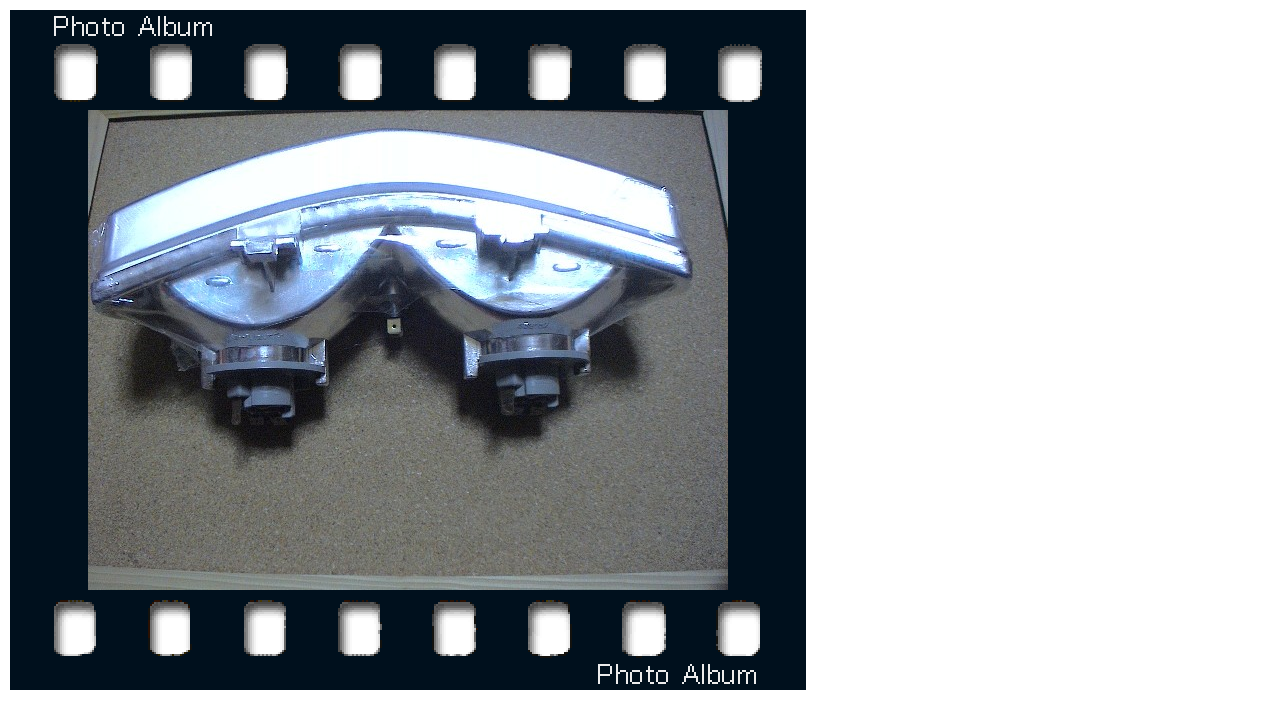

--- FILE ---
content_type: text/html
request_url: https://papazo.com/Common_Space/Dragster/Photo_pages/Headlight_04.html
body_size: 313
content:
<html>

<head>
<meta http-equiv="Content-Type" content="text/html; charset=shift_jis">
<meta name="GENERATOR" content="Microsoft FrontPage 4.0">
<meta name="ProgId" content="FrontPage.Editor.Document">
<title>ヘッドライトアッシーの予備品②</title>
</head>

<body>

<table border="0" width="800">
  <tr>
    <td width="800" background="../../images/Common/photo_frame_b1.gif" height="680">
      <p align="center"><a href="../Page_Data/index.html"><img border="0" src="Picture/Headlight_04.JPG" width="640" height="480"></a></td>
  </tr>
</table>

</body>

</html>
